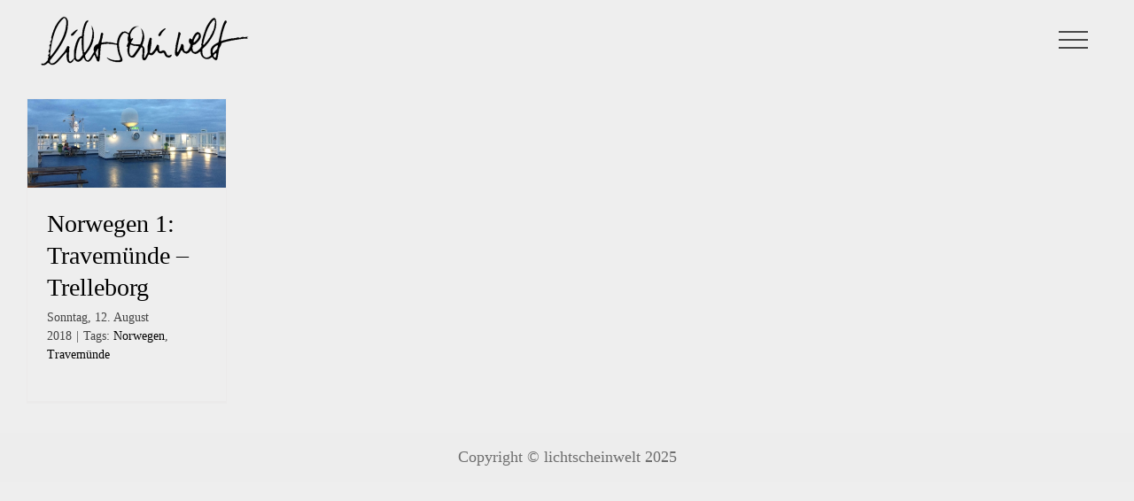

--- FILE ---
content_type: text/html; charset=UTF-8
request_url: http://www.lichtscheinwelt.com/tag/travemuende/
body_size: 9619
content:
<!DOCTYPE html>
<html class="avada-html-layout-wide avada-html-header-position-top avada-html-is-archive avada-header-color-not-opaque avada-mobile-header-color-not-opaque" lang="de">
<head>
	<meta http-equiv="X-UA-Compatible" content="IE=edge" />
	<meta http-equiv="Content-Type" content="text/html; charset=utf-8"/>
	<meta name="viewport" content="width=device-width, initial-scale=1" />
	<title>Travemünde &#8211; lichtscheinwelt</title>
<meta name='robots' content='max-image-preview:large' />
	<style>img:is([sizes="auto" i], [sizes^="auto," i]) { contain-intrinsic-size: 3000px 1500px }</style>
	<link rel='dns-prefetch' href='//www.lichtscheinwelt.com' />
<link rel="alternate" type="application/rss+xml" title="lichtscheinwelt &raquo; Feed" href="https://www.lichtscheinwelt.com/feed/" />
<link rel="alternate" type="application/rss+xml" title="lichtscheinwelt &raquo; Kommentar-Feed" href="https://www.lichtscheinwelt.com/comments/feed/" />
		
		
		
				<link rel="alternate" type="application/rss+xml" title="lichtscheinwelt &raquo; Travemünde Schlagwort-Feed" href="https://www.lichtscheinwelt.com/tag/travemuende/feed/" />
<script type="text/javascript">
/* <![CDATA[ */
window._wpemojiSettings = {"baseUrl":"https:\/\/s.w.org\/images\/core\/emoji\/15.0.3\/72x72\/","ext":".png","svgUrl":"https:\/\/s.w.org\/images\/core\/emoji\/15.0.3\/svg\/","svgExt":".svg","source":{"concatemoji":"http:\/\/www.lichtscheinwelt.com\/com\/wp\/wp-includes\/js\/wp-emoji-release.min.js?ver=6.7.4"}};
/*! This file is auto-generated */
!function(i,n){var o,s,e;function c(e){try{var t={supportTests:e,timestamp:(new Date).valueOf()};sessionStorage.setItem(o,JSON.stringify(t))}catch(e){}}function p(e,t,n){e.clearRect(0,0,e.canvas.width,e.canvas.height),e.fillText(t,0,0);var t=new Uint32Array(e.getImageData(0,0,e.canvas.width,e.canvas.height).data),r=(e.clearRect(0,0,e.canvas.width,e.canvas.height),e.fillText(n,0,0),new Uint32Array(e.getImageData(0,0,e.canvas.width,e.canvas.height).data));return t.every(function(e,t){return e===r[t]})}function u(e,t,n){switch(t){case"flag":return n(e,"\ud83c\udff3\ufe0f\u200d\u26a7\ufe0f","\ud83c\udff3\ufe0f\u200b\u26a7\ufe0f")?!1:!n(e,"\ud83c\uddfa\ud83c\uddf3","\ud83c\uddfa\u200b\ud83c\uddf3")&&!n(e,"\ud83c\udff4\udb40\udc67\udb40\udc62\udb40\udc65\udb40\udc6e\udb40\udc67\udb40\udc7f","\ud83c\udff4\u200b\udb40\udc67\u200b\udb40\udc62\u200b\udb40\udc65\u200b\udb40\udc6e\u200b\udb40\udc67\u200b\udb40\udc7f");case"emoji":return!n(e,"\ud83d\udc26\u200d\u2b1b","\ud83d\udc26\u200b\u2b1b")}return!1}function f(e,t,n){var r="undefined"!=typeof WorkerGlobalScope&&self instanceof WorkerGlobalScope?new OffscreenCanvas(300,150):i.createElement("canvas"),a=r.getContext("2d",{willReadFrequently:!0}),o=(a.textBaseline="top",a.font="600 32px Arial",{});return e.forEach(function(e){o[e]=t(a,e,n)}),o}function t(e){var t=i.createElement("script");t.src=e,t.defer=!0,i.head.appendChild(t)}"undefined"!=typeof Promise&&(o="wpEmojiSettingsSupports",s=["flag","emoji"],n.supports={everything:!0,everythingExceptFlag:!0},e=new Promise(function(e){i.addEventListener("DOMContentLoaded",e,{once:!0})}),new Promise(function(t){var n=function(){try{var e=JSON.parse(sessionStorage.getItem(o));if("object"==typeof e&&"number"==typeof e.timestamp&&(new Date).valueOf()<e.timestamp+604800&&"object"==typeof e.supportTests)return e.supportTests}catch(e){}return null}();if(!n){if("undefined"!=typeof Worker&&"undefined"!=typeof OffscreenCanvas&&"undefined"!=typeof URL&&URL.createObjectURL&&"undefined"!=typeof Blob)try{var e="postMessage("+f.toString()+"("+[JSON.stringify(s),u.toString(),p.toString()].join(",")+"));",r=new Blob([e],{type:"text/javascript"}),a=new Worker(URL.createObjectURL(r),{name:"wpTestEmojiSupports"});return void(a.onmessage=function(e){c(n=e.data),a.terminate(),t(n)})}catch(e){}c(n=f(s,u,p))}t(n)}).then(function(e){for(var t in e)n.supports[t]=e[t],n.supports.everything=n.supports.everything&&n.supports[t],"flag"!==t&&(n.supports.everythingExceptFlag=n.supports.everythingExceptFlag&&n.supports[t]);n.supports.everythingExceptFlag=n.supports.everythingExceptFlag&&!n.supports.flag,n.DOMReady=!1,n.readyCallback=function(){n.DOMReady=!0}}).then(function(){return e}).then(function(){var e;n.supports.everything||(n.readyCallback(),(e=n.source||{}).concatemoji?t(e.concatemoji):e.wpemoji&&e.twemoji&&(t(e.twemoji),t(e.wpemoji)))}))}((window,document),window._wpemojiSettings);
/* ]]> */
</script>
<style id='wp-emoji-styles-inline-css' type='text/css'>

	img.wp-smiley, img.emoji {
		display: inline !important;
		border: none !important;
		box-shadow: none !important;
		height: 1em !important;
		width: 1em !important;
		margin: 0 0.07em !important;
		vertical-align: -0.1em !important;
		background: none !important;
		padding: 0 !important;
	}
</style>
<link rel='stylesheet' id='fusion-dynamic-css-css' href='http://www.lichtscheinwelt.com/com/wp/wp-content/uploads/fusion-styles/f84a785fe5579a419888423b1edc2fa8.min.css?ver=3.11.11' type='text/css' media='all' />
<script type="text/javascript" src="http://www.lichtscheinwelt.com/com/wp/wp-includes/js/jquery/jquery.min.js?ver=3.7.1" id="jquery-core-js"></script>
<script type="text/javascript" src="http://www.lichtscheinwelt.com/com/wp/wp-includes/js/jquery/jquery-migrate.min.js?ver=3.4.1" id="jquery-migrate-js"></script>
<link rel="https://api.w.org/" href="https://www.lichtscheinwelt.com/wp-json/" /><link rel="alternate" title="JSON" type="application/json" href="https://www.lichtscheinwelt.com/wp-json/wp/v2/tags/554" /><link rel="EditURI" type="application/rsd+xml" title="RSD" href="https://www.lichtscheinwelt.com/com/wp/xmlrpc.php?rsd" />
<meta name="generator" content="WordPress 6.7.4" />
<!-- Analytics by WP Statistics - https://wp-statistics.com -->
<style type="text/css" id="css-fb-visibility">@media screen and (max-width: 640px){.fusion-no-small-visibility{display:none !important;}body .sm-text-align-center{text-align:center !important;}body .sm-text-align-left{text-align:left !important;}body .sm-text-align-right{text-align:right !important;}body .sm-flex-align-center{justify-content:center !important;}body .sm-flex-align-flex-start{justify-content:flex-start !important;}body .sm-flex-align-flex-end{justify-content:flex-end !important;}body .sm-mx-auto{margin-left:auto !important;margin-right:auto !important;}body .sm-ml-auto{margin-left:auto !important;}body .sm-mr-auto{margin-right:auto !important;}body .fusion-absolute-position-small{position:absolute;top:auto;width:100%;}.awb-sticky.awb-sticky-small{ position: sticky; top: var(--awb-sticky-offset,0); }}@media screen and (min-width: 641px) and (max-width: 1024px){.fusion-no-medium-visibility{display:none !important;}body .md-text-align-center{text-align:center !important;}body .md-text-align-left{text-align:left !important;}body .md-text-align-right{text-align:right !important;}body .md-flex-align-center{justify-content:center !important;}body .md-flex-align-flex-start{justify-content:flex-start !important;}body .md-flex-align-flex-end{justify-content:flex-end !important;}body .md-mx-auto{margin-left:auto !important;margin-right:auto !important;}body .md-ml-auto{margin-left:auto !important;}body .md-mr-auto{margin-right:auto !important;}body .fusion-absolute-position-medium{position:absolute;top:auto;width:100%;}.awb-sticky.awb-sticky-medium{ position: sticky; top: var(--awb-sticky-offset,0); }}@media screen and (min-width: 1025px){.fusion-no-large-visibility{display:none !important;}body .lg-text-align-center{text-align:center !important;}body .lg-text-align-left{text-align:left !important;}body .lg-text-align-right{text-align:right !important;}body .lg-flex-align-center{justify-content:center !important;}body .lg-flex-align-flex-start{justify-content:flex-start !important;}body .lg-flex-align-flex-end{justify-content:flex-end !important;}body .lg-mx-auto{margin-left:auto !important;margin-right:auto !important;}body .lg-ml-auto{margin-left:auto !important;}body .lg-mr-auto{margin-right:auto !important;}body .fusion-absolute-position-large{position:absolute;top:auto;width:100%;}.awb-sticky.awb-sticky-large{ position: sticky; top: var(--awb-sticky-offset,0); }}</style><style type="text/css">.recentcomments a{display:inline !important;padding:0 !important;margin:0 !important;}</style><link rel="icon" href="https://www.lichtscheinwelt.com/com/wp/wp-content/uploads/cropped-lsw-b-32x32.jpg" sizes="32x32" />
<link rel="icon" href="https://www.lichtscheinwelt.com/com/wp/wp-content/uploads/cropped-lsw-b-192x192.jpg" sizes="192x192" />
<link rel="apple-touch-icon" href="https://www.lichtscheinwelt.com/com/wp/wp-content/uploads/cropped-lsw-b-180x180.jpg" />
<meta name="msapplication-TileImage" content="https://www.lichtscheinwelt.com/com/wp/wp-content/uploads/cropped-lsw-b-270x270.jpg" />
		<script type="text/javascript">
			var doc = document.documentElement;
			doc.setAttribute( 'data-useragent', navigator.userAgent );
		</script>
		
	</head>

<body class="archive tag tag-travemuende tag-554 fusion-image-hovers fusion-pagination-sizing fusion-button_type-flat fusion-button_span-no fusion-button_gradient-linear avada-image-rollover-circle-no avada-image-rollover-no fusion-body ltr no-tablet-sticky-header no-mobile-sticky-header no-mobile-slidingbar avada-has-rev-slider-styles fusion-disable-outline fusion-sub-menu-fade mobile-logo-pos-left layout-wide-mode avada-has-boxed-modal-shadow-none layout-scroll-offset-full avada-has-zero-margin-offset-top fusion-top-header menu-text-align-center mobile-menu-design-classic fusion-show-pagination-text fusion-header-layout-v6 avada-responsive avada-footer-fx-parallax-effect avada-menu-highlight-style-background fusion-search-form-classic fusion-main-menu-search-dropdown fusion-avatar-square avada-dropdown-styles avada-blog-layout-grid avada-blog-archive-layout-grid avada-header-shadow-no avada-menu-icon-position-left avada-has-header-100-width avada-has-pagetitle-bg-parallax avada-has-100-footer avada-has-breadcrumb-mobile-hidden avada-has-titlebar-hide avada-has-footer-widget-bg-image avada-header-border-color-full-transparent avada-social-full-transparent avada-has-pagination-padding avada-flyout-menu-direction-right avada-ec-views-v1 awb-link-decoration" data-awb-post-id="14861">
		<a class="skip-link screen-reader-text" href="#content">Zum Inhalt springen</a>

	<div id="boxed-wrapper">
		
		<div id="wrapper" class="fusion-wrapper">
			<div id="home" style="position:relative;top:-1px;"></div>
							
					
			<header class="fusion-header-wrapper">
				<div class="fusion-header-v6 fusion-logo-alignment fusion-logo-left fusion-sticky-menu-1 fusion-sticky-logo-1 fusion-mobile-logo-  fusion-header-has-flyout-menu">
					<div class="fusion-header-sticky-height"></div>
<div class="fusion-header">
	<div class="fusion-row">
		<div class="fusion-header-v6-content fusion-header-has-flyout-menu-content">
				<div class="fusion-logo" data-margin-top="11px" data-margin-bottom="11px" data-margin-left="0px" data-margin-right="0px">
			<a class="fusion-logo-link"  href="https://www.lichtscheinwelt.com/" >

						<!-- standard logo -->
			<img src="http://www.lichtscheinwelt.com/com/wp/wp-content/uploads/logo-schwarz-transparent-500.png" srcset="http://www.lichtscheinwelt.com/com/wp/wp-content/uploads/logo-schwarz-transparent-500.png 1x, http://www.lichtscheinwelt.com/com/wp/wp-content/uploads/logo-schwarz-transparent-500.png 2x" width="500" height="136" style="max-height:136px;height:auto;" alt="lichtscheinwelt Logo" data-retina_logo_url="http://www.lichtscheinwelt.com/com/wp/wp-content/uploads/logo-schwarz-transparent-500.png" class="fusion-standard-logo" />

			
											<!-- sticky header logo -->
				<img src="http://www.lichtscheinwelt.com/com/wp/wp-content/uploads/logo-schwarz-transparent-500.png" srcset="http://www.lichtscheinwelt.com/com/wp/wp-content/uploads/logo-schwarz-transparent-500.png 1x, http://www.lichtscheinwelt.com/com/wp/wp-content/uploads/logo-schwarz-transparent-500.png 2x" width="500" height="136" style="max-height:136px;height:auto;" alt="lichtscheinwelt Logo" data-retina_logo_url="http://www.lichtscheinwelt.com/com/wp/wp-content/uploads/logo-schwarz-transparent-500.png" class="fusion-sticky-logo" />
					</a>
		</div>
			<div class="fusion-flyout-menu-icons">
				
				
				
				<a class="fusion-flyout-menu-toggle" aria-hidden="true" aria-label="Toggle Menu" href="#">
					<div class="fusion-toggle-icon-line"></div>
					<div class="fusion-toggle-icon-line"></div>
					<div class="fusion-toggle-icon-line"></div>
				</a>
			</div>
		</div>

		<div class="fusion-main-menu fusion-flyout-menu" role="navigation" aria-label="Main Menu">
			<ul id="menu-lsw" class="fusion-menu"><li  id="menu-item-16008"  class="menu-item menu-item-type-post_type menu-item-object-page menu-item-home menu-item-16008"  data-item-id="16008"><a  href="https://www.lichtscheinwelt.com/" class="fusion-background-highlight"><span class="menu-text">Home</span></a></li><li  id="menu-item-15979"  class="menu-item menu-item-type-post_type menu-item-object-page menu-item-15979"  data-item-id="15979"><a  href="https://www.lichtscheinwelt.com/chronologie/" class="fusion-background-highlight"><span class="menu-text">Chronologie</span></a></li><li  id="menu-item-15992"  class="menu-item menu-item-type-custom menu-item-object-custom menu-item-15992"  data-item-id="15992"><a  href="http://www.lichtscheinwelt.com/portfolio-items/bahnhoefe/" class="fusion-background-highlight"><span class="menu-text">Bahnhöfe</span></a></li><li  id="menu-item-15998"  class="menu-item menu-item-type-custom menu-item-object-custom menu-item-15998"  data-item-id="15998"><a  href="http://www.lichtscheinwelt.com/portfolio-items/boegen/" class="fusion-background-highlight"><span class="menu-text">Bögen</span></a></li><li  id="menu-item-15989"  class="menu-item menu-item-type-custom menu-item-object-custom menu-item-15989"  data-item-id="15989"><a  href="http://www.lichtscheinwelt.com/portfolio-items/deutschland/" class="fusion-background-highlight"><span class="menu-text">Deutschland</span></a></li><li  id="menu-item-15987"  class="menu-item menu-item-type-custom menu-item-object-custom menu-item-15987"  data-item-id="15987"><a  href="http://www.lichtscheinwelt.com/portfolio-items/europa/" class="fusion-background-highlight"><span class="menu-text">Europa</span></a></li><li  id="menu-item-16001"  class="menu-item menu-item-type-custom menu-item-object-custom menu-item-16001"  data-item-id="16001"><a  href="http://www.lichtscheinwelt.com/portfolio-items/experimente/" class="fusion-background-highlight"><span class="menu-text">Experimente</span></a></li><li  id="menu-item-15997"  class="menu-item menu-item-type-custom menu-item-object-custom menu-item-15997"  data-item-id="15997"><a  href="http://www.lichtscheinwelt.com/portfolio-items/farbwelten/" class="fusion-background-highlight"><span class="menu-text">Farbwelten</span></a></li><li  id="menu-item-15995"  class="menu-item menu-item-type-custom menu-item-object-custom menu-item-15995"  data-item-id="15995"><a  href="http://www.lichtscheinwelt.com/portfolio-items/friedhoefe/" class="fusion-background-highlight"><span class="menu-text">Friedhöfe</span></a></li><li  id="menu-item-15996"  class="menu-item menu-item-type-custom menu-item-object-custom menu-item-15996"  data-item-id="15996"><a  href="http://www.lichtscheinwelt.com/portfolio-items/grauzone/" class="fusion-background-highlight"><span class="menu-text">Grauzone</span></a></li><li  id="menu-item-15990"  class="menu-item menu-item-type-custom menu-item-object-custom menu-item-15990"  data-item-id="15990"><a  href="http://www.lichtscheinwelt.com/portfolio-items/hamburg/" class="fusion-background-highlight"><span class="menu-text">Hamburg</span></a></li><li  id="menu-item-35742"  class="menu-item menu-item-type-custom menu-item-object-custom menu-item-35742"  data-item-id="35742"><a  href="https://www.lichtscheinwelt.com/portfolio-items/kirchen-muenster-kathedralen/" class="fusion-background-highlight"><span class="menu-text">Kirchen</span></a></li><li  id="menu-item-15994"  class="menu-item menu-item-type-custom menu-item-object-custom menu-item-15994"  data-item-id="15994"><a  href="http://www.lichtscheinwelt.com/portfolio-items/markthallen/" class="fusion-background-highlight"><span class="menu-text">Markthallen</span></a></li><li  id="menu-item-15988"  class="menu-item menu-item-type-custom menu-item-object-custom menu-item-15988"  data-item-id="15988"><a  href="http://www.lichtscheinwelt.com/portfolio-items/norwegen/" class="fusion-background-highlight"><span class="menu-text">Norwegen</span></a></li><li  id="menu-item-15993"  class="menu-item menu-item-type-custom menu-item-object-custom menu-item-15993"  data-item-id="15993"><a  href="http://www.lichtscheinwelt.com/portfolio-items/passagen-galerien/" class="fusion-background-highlight"><span class="menu-text">Passagen &#038; Galerien</span></a></li><li  id="menu-item-16000"  class="menu-item menu-item-type-custom menu-item-object-custom menu-item-16000"  data-item-id="16000"><a  href="http://www.lichtscheinwelt.com/portfolio-items/randnotizen/" class="fusion-background-highlight"><span class="menu-text">Randnotizen</span></a></li><li  id="menu-item-15999"  class="menu-item menu-item-type-custom menu-item-object-custom menu-item-15999"  data-item-id="15999"><a  href="http://www.lichtscheinwelt.com/portfolio-items/silhouetten/" class="fusion-background-highlight"><span class="menu-text">Silhouetten</span></a></li><li  id="menu-item-16955"  class="menu-item menu-item-type-custom menu-item-object-custom menu-item-16955"  data-item-id="16955"><a  href="http://www.lichtscheinwelt.com/portfolio-items/video-posts/" class="fusion-background-highlight"><span class="menu-text">Video-Posts</span></a></li><li  id="menu-item-15980"  class="menu-item menu-item-type-post_type menu-item-object-page menu-item-15980 fusion-flyout-menu-item-last"  data-item-id="15980"><a  href="https://www.lichtscheinwelt.com/datenschutz/" class="fusion-background-highlight"><span class="menu-text">Datenschutz</span></a></li></ul><ul id="menu-main-menu-1" class="fusion-menu"><li   class="menu-item menu-item-type-post_type menu-item-object-page menu-item-home menu-item-16008"  data-item-id="16008"><a  href="https://www.lichtscheinwelt.com/" class="fusion-background-highlight"><span class="menu-text">Home</span></a></li><li   class="menu-item menu-item-type-post_type menu-item-object-page menu-item-15979"  data-item-id="15979"><a  href="https://www.lichtscheinwelt.com/chronologie/" class="fusion-background-highlight"><span class="menu-text">Chronologie</span></a></li><li   class="menu-item menu-item-type-custom menu-item-object-custom menu-item-15992"  data-item-id="15992"><a  href="http://www.lichtscheinwelt.com/portfolio-items/bahnhoefe/" class="fusion-background-highlight"><span class="menu-text">Bahnhöfe</span></a></li><li   class="menu-item menu-item-type-custom menu-item-object-custom menu-item-15998"  data-item-id="15998"><a  href="http://www.lichtscheinwelt.com/portfolio-items/boegen/" class="fusion-background-highlight"><span class="menu-text">Bögen</span></a></li><li   class="menu-item menu-item-type-custom menu-item-object-custom menu-item-15989"  data-item-id="15989"><a  href="http://www.lichtscheinwelt.com/portfolio-items/deutschland/" class="fusion-background-highlight"><span class="menu-text">Deutschland</span></a></li><li   class="menu-item menu-item-type-custom menu-item-object-custom menu-item-15987"  data-item-id="15987"><a  href="http://www.lichtscheinwelt.com/portfolio-items/europa/" class="fusion-background-highlight"><span class="menu-text">Europa</span></a></li><li   class="menu-item menu-item-type-custom menu-item-object-custom menu-item-16001"  data-item-id="16001"><a  href="http://www.lichtscheinwelt.com/portfolio-items/experimente/" class="fusion-background-highlight"><span class="menu-text">Experimente</span></a></li><li   class="menu-item menu-item-type-custom menu-item-object-custom menu-item-15997"  data-item-id="15997"><a  href="http://www.lichtscheinwelt.com/portfolio-items/farbwelten/" class="fusion-background-highlight"><span class="menu-text">Farbwelten</span></a></li><li   class="menu-item menu-item-type-custom menu-item-object-custom menu-item-15995"  data-item-id="15995"><a  href="http://www.lichtscheinwelt.com/portfolio-items/friedhoefe/" class="fusion-background-highlight"><span class="menu-text">Friedhöfe</span></a></li><li   class="menu-item menu-item-type-custom menu-item-object-custom menu-item-15996"  data-item-id="15996"><a  href="http://www.lichtscheinwelt.com/portfolio-items/grauzone/" class="fusion-background-highlight"><span class="menu-text">Grauzone</span></a></li><li   class="menu-item menu-item-type-custom menu-item-object-custom menu-item-15990"  data-item-id="15990"><a  href="http://www.lichtscheinwelt.com/portfolio-items/hamburg/" class="fusion-background-highlight"><span class="menu-text">Hamburg</span></a></li><li   class="menu-item menu-item-type-custom menu-item-object-custom menu-item-35742"  data-item-id="35742"><a  href="https://www.lichtscheinwelt.com/portfolio-items/kirchen-muenster-kathedralen/" class="fusion-background-highlight"><span class="menu-text">Kirchen</span></a></li><li   class="menu-item menu-item-type-custom menu-item-object-custom menu-item-15994"  data-item-id="15994"><a  href="http://www.lichtscheinwelt.com/portfolio-items/markthallen/" class="fusion-background-highlight"><span class="menu-text">Markthallen</span></a></li><li   class="menu-item menu-item-type-custom menu-item-object-custom menu-item-15988"  data-item-id="15988"><a  href="http://www.lichtscheinwelt.com/portfolio-items/norwegen/" class="fusion-background-highlight"><span class="menu-text">Norwegen</span></a></li><li   class="menu-item menu-item-type-custom menu-item-object-custom menu-item-15993"  data-item-id="15993"><a  href="http://www.lichtscheinwelt.com/portfolio-items/passagen-galerien/" class="fusion-background-highlight"><span class="menu-text">Passagen &#038; Galerien</span></a></li><li   class="menu-item menu-item-type-custom menu-item-object-custom menu-item-16000"  data-item-id="16000"><a  href="http://www.lichtscheinwelt.com/portfolio-items/randnotizen/" class="fusion-background-highlight"><span class="menu-text">Randnotizen</span></a></li><li   class="menu-item menu-item-type-custom menu-item-object-custom menu-item-15999"  data-item-id="15999"><a  href="http://www.lichtscheinwelt.com/portfolio-items/silhouetten/" class="fusion-background-highlight"><span class="menu-text">Silhouetten</span></a></li><li   class="menu-item menu-item-type-custom menu-item-object-custom menu-item-16955"  data-item-id="16955"><a  href="http://www.lichtscheinwelt.com/portfolio-items/video-posts/" class="fusion-background-highlight"><span class="menu-text">Video-Posts</span></a></li><li   class="menu-item menu-item-type-post_type menu-item-object-page menu-item-15980 fusion-flyout-menu-item-last"  data-item-id="15980"><a  href="https://www.lichtscheinwelt.com/datenschutz/" class="fusion-background-highlight"><span class="menu-text">Datenschutz</span></a></li></ul>		</div>

		
		<div class="fusion-flyout-menu-bg"></div>
	</div>
</div>
				</div>
				<div class="fusion-clearfix"></div>
			</header>
								
							<div id="sliders-container" class="fusion-slider-visibility">
					</div>
				
					
							
			
						<main id="main" class="clearfix  full-bg">
				<div class="fusion-row" style="">
<section id="content" class=" full-width" style="width: 100%;">
	
	<div id="posts-container" class="fusion-blog-archive fusion-blog-layout-grid-wrapper fusion-clearfix">
	<div class="fusion-posts-container fusion-blog-layout-grid fusion-blog-layout-grid-5 isotope fusion-blog-pagination " data-pages="1">
		
		
													<article id="post-14861" class="fusion-post-grid  post fusion-clearfix post-14861 type-post status-publish format-standard has-post-thumbnail hentry category-norwegen tag-norwegen tag-travemuende">
														<div class="fusion-post-wrapper">
				
				
				
									
		<div class="fusion-flexslider flexslider fusion-flexslider-loading fusion-post-slideshow">
		<ul class="slides">
																		<li><div  class="fusion-image-wrapper" aria-haspopup="true">
							<a href="https://www.lichtscheinwelt.com/norwegen-1-travemuende-trelleborg/14861/" aria-label="Norwegen 1: Travemünde &#8211; Trelleborg">
							<img width="2000" height="889" src="https://www.lichtscheinwelt.com/com/wp/wp-content/uploads/schiffblog.jpg" class="attachment-full size-full wp-post-image" alt="" decoding="async" fetchpriority="high" srcset="https://www.lichtscheinwelt.com/com/wp/wp-content/uploads/schiffblog-200x89.jpg 200w, https://www.lichtscheinwelt.com/com/wp/wp-content/uploads/schiffblog-400x178.jpg 400w, https://www.lichtscheinwelt.com/com/wp/wp-content/uploads/schiffblog-600x267.jpg 600w, https://www.lichtscheinwelt.com/com/wp/wp-content/uploads/schiffblog-800x356.jpg 800w, https://www.lichtscheinwelt.com/com/wp/wp-content/uploads/schiffblog-1200x533.jpg 1200w, https://www.lichtscheinwelt.com/com/wp/wp-content/uploads/schiffblog.jpg 2000w" sizes="(min-width: 2200px) 100vw, (min-width: 928px) 382px, (min-width: 856px) 478px, (min-width: 784px) 637px, (min-width: 712px) 784px, (min-width: 640px) 712px, " />			</a>
							</div>
</li>
																																																																														</ul>
	</div>
				
														<div class="fusion-post-content-wrapper">
				
				
				<div class="fusion-post-content post-content">
					<h2 class="entry-title fusion-post-title"><a href="https://www.lichtscheinwelt.com/norwegen-1-travemuende-trelleborg/14861/">Norwegen 1: Travemünde &#8211; Trelleborg</a></h2>
																<p class="fusion-single-line-meta"><span class="vcard rich-snippet-hidden"><span class="fn"><a href="https://www.lichtscheinwelt.com/author/ste/" title="Beiträge von lichtscheinwelt" rel="author">lichtscheinwelt</a></span></span><span class="updated rich-snippet-hidden">2020-06-14T06:35:16+02:00</span><span>Sonntag, 12. August 2018</span><span class="fusion-inline-sep">|</span><span class="meta-tags">Tags: <a href="https://www.lichtscheinwelt.com/tag/norwegen/" rel="tag">Norwegen</a>, <a href="https://www.lichtscheinwelt.com/tag/travemuende/" rel="tag">Travemünde</a></span><span class="fusion-inline-sep">|</span></p>
												
					
					<div class="fusion-post-content-container">
											</div>
				</div>

				
																																		
									</div>
				
									</div>
							</article>

			
		
		
	</div>

			</div>
</section>
						
					</div>  <!-- fusion-row -->
				</main>  <!-- #main -->
				
				
								
					
		<div class="fusion-footer fusion-footer-parallax">
				
	
	<footer id="footer" class="fusion-footer-copyright-area fusion-footer-copyright-center">
		<div class="fusion-row">
			<div class="fusion-copyright-content">

				<div class="fusion-copyright-notice">
		<div>
		Copyright © lichtscheinwelt 2025	</div>
</div>

			</div> <!-- fusion-fusion-copyright-content -->
		</div> <!-- fusion-row -->
	</footer> <!-- #footer -->
		</div> <!-- fusion-footer -->

		
																</div> <!-- wrapper -->
		</div> <!-- #boxed-wrapper -->
				<a class="fusion-one-page-text-link fusion-page-load-link" tabindex="-1" href="#" aria-hidden="true">Page load link</a>

		<div class="avada-footer-scripts">
			<script type="text/javascript">var fusionNavIsCollapsed=function(e){var t,n;window.innerWidth<=e.getAttribute("data-breakpoint")?(e.classList.add("collapse-enabled"),e.classList.remove("awb-menu_desktop"),e.classList.contains("expanded")||(e.setAttribute("aria-expanded","false"),window.dispatchEvent(new Event("fusion-mobile-menu-collapsed",{bubbles:!0,cancelable:!0}))),(n=e.querySelectorAll(".menu-item-has-children.expanded")).length&&n.forEach(function(e){e.querySelector(".awb-menu__open-nav-submenu_mobile").setAttribute("aria-expanded","false")})):(null!==e.querySelector(".menu-item-has-children.expanded .awb-menu__open-nav-submenu_click")&&e.querySelector(".menu-item-has-children.expanded .awb-menu__open-nav-submenu_click").click(),e.classList.remove("collapse-enabled"),e.classList.add("awb-menu_desktop"),e.setAttribute("aria-expanded","true"),null!==e.querySelector(".awb-menu__main-ul")&&e.querySelector(".awb-menu__main-ul").removeAttribute("style")),e.classList.add("no-wrapper-transition"),clearTimeout(t),t=setTimeout(()=>{e.classList.remove("no-wrapper-transition")},400),e.classList.remove("loading")},fusionRunNavIsCollapsed=function(){var e,t=document.querySelectorAll(".awb-menu");for(e=0;e<t.length;e++)fusionNavIsCollapsed(t[e])};function avadaGetScrollBarWidth(){var e,t,n,l=document.createElement("p");return l.style.width="100%",l.style.height="200px",(e=document.createElement("div")).style.position="absolute",e.style.top="0px",e.style.left="0px",e.style.visibility="hidden",e.style.width="200px",e.style.height="150px",e.style.overflow="hidden",e.appendChild(l),document.body.appendChild(e),t=l.offsetWidth,e.style.overflow="scroll",t==(n=l.offsetWidth)&&(n=e.clientWidth),document.body.removeChild(e),jQuery("html").hasClass("awb-scroll")&&10<t-n?10:t-n}fusionRunNavIsCollapsed(),window.addEventListener("fusion-resize-horizontal",fusionRunNavIsCollapsed);</script><script type="text/javascript" src="http://www.lichtscheinwelt.com/com/wp/wp-content/themes/Avada/includes/lib/assets/min/js/library/cssua.js?ver=2.1.28" id="cssua-js"></script>
<script type="text/javascript" id="fusion-animations-js-extra">
/* <![CDATA[ */
var fusionAnimationsVars = {"status_css_animations":"desktop"};
/* ]]> */
</script>
<script type="text/javascript" src="http://www.lichtscheinwelt.com/com/wp/wp-content/plugins/fusion-builder/assets/js/min/general/fusion-animations.js?ver=3.11.11" id="fusion-animations-js"></script>
<script type="text/javascript" src="http://www.lichtscheinwelt.com/com/wp/wp-content/themes/Avada/includes/lib/assets/min/js/general/awb-tabs-widget.js?ver=3.11.11" id="awb-tabs-widget-js"></script>
<script type="text/javascript" src="http://www.lichtscheinwelt.com/com/wp/wp-content/themes/Avada/includes/lib/assets/min/js/general/awb-vertical-menu-widget.js?ver=3.11.11" id="awb-vertical-menu-widget-js"></script>
<script type="text/javascript" src="http://www.lichtscheinwelt.com/com/wp/wp-content/themes/Avada/includes/lib/assets/min/js/library/modernizr.js?ver=3.3.1" id="modernizr-js"></script>
<script type="text/javascript" id="fusion-js-extra">
/* <![CDATA[ */
var fusionJSVars = {"visibility_small":"640","visibility_medium":"1024"};
/* ]]> */
</script>
<script type="text/javascript" src="http://www.lichtscheinwelt.com/com/wp/wp-content/themes/Avada/includes/lib/assets/min/js/general/fusion.js?ver=3.11.11" id="fusion-js"></script>
<script type="text/javascript" src="http://www.lichtscheinwelt.com/com/wp/wp-content/themes/Avada/includes/lib/assets/min/js/library/isotope.js?ver=3.0.4" id="isotope-js"></script>
<script type="text/javascript" src="http://www.lichtscheinwelt.com/com/wp/wp-content/themes/Avada/includes/lib/assets/min/js/library/packery.js?ver=2.0.0" id="packery-js"></script>
<script type="text/javascript" src="http://www.lichtscheinwelt.com/com/wp/wp-content/themes/Avada/includes/lib/assets/min/js/library/jquery.easing.js?ver=1.3" id="jquery-easing-js"></script>
<script type="text/javascript" src="http://www.lichtscheinwelt.com/com/wp/wp-content/themes/Avada/includes/lib/assets/min/js/library/jquery.fitvids.js?ver=1.1" id="jquery-fitvids-js"></script>
<script type="text/javascript" src="http://www.lichtscheinwelt.com/com/wp/wp-content/themes/Avada/includes/lib/assets/min/js/library/jquery.flexslider.js?ver=2.7.2" id="jquery-flexslider-js"></script>
<script type="text/javascript" id="jquery-lightbox-js-extra">
/* <![CDATA[ */
var fusionLightboxVideoVars = {"lightbox_video_width":"1280","lightbox_video_height":"720"};
/* ]]> */
</script>
<script type="text/javascript" src="http://www.lichtscheinwelt.com/com/wp/wp-content/themes/Avada/includes/lib/assets/min/js/library/jquery.ilightbox.js?ver=2.2.3" id="jquery-lightbox-js"></script>
<script type="text/javascript" src="http://www.lichtscheinwelt.com/com/wp/wp-content/themes/Avada/includes/lib/assets/min/js/library/jquery.infinitescroll.js?ver=2.1" id="jquery-infinite-scroll-js"></script>
<script type="text/javascript" src="http://www.lichtscheinwelt.com/com/wp/wp-content/themes/Avada/includes/lib/assets/min/js/library/jquery.mousewheel.js?ver=3.0.6" id="jquery-mousewheel-js"></script>
<script type="text/javascript" src="http://www.lichtscheinwelt.com/com/wp/wp-content/themes/Avada/includes/lib/assets/min/js/library/imagesLoaded.js?ver=3.1.8" id="images-loaded-js"></script>
<script type="text/javascript" id="fusion-video-general-js-extra">
/* <![CDATA[ */
var fusionVideoGeneralVars = {"status_vimeo":"1","status_yt":"1"};
/* ]]> */
</script>
<script type="text/javascript" src="http://www.lichtscheinwelt.com/com/wp/wp-content/themes/Avada/includes/lib/assets/min/js/library/fusion-video-general.js?ver=1" id="fusion-video-general-js"></script>
<script type="text/javascript" id="fusion-video-bg-js-extra">
/* <![CDATA[ */
var fusionVideoBgVars = {"status_vimeo":"1","status_yt":"1"};
/* ]]> */
</script>
<script type="text/javascript" src="http://www.lichtscheinwelt.com/com/wp/wp-content/themes/Avada/includes/lib/assets/min/js/library/fusion-video-bg.js?ver=1" id="fusion-video-bg-js"></script>
<script type="text/javascript" id="fusion-lightbox-js-extra">
/* <![CDATA[ */
var fusionLightboxVars = {"status_lightbox":"1","lightbox_gallery":"","lightbox_skin":"metro-black","lightbox_title":"1","lightbox_arrows":"1","lightbox_slideshow_speed":"5000","lightbox_autoplay":"","lightbox_opacity":"0.80","lightbox_desc":"1","lightbox_social":"","lightbox_social_links":[],"lightbox_deeplinking":"","lightbox_path":"vertical","lightbox_post_images":"1","lightbox_animation_speed":"normal","l10n":{"close":"Zum Schlie\u00dfen Esc dr\u00fccken","enterFullscreen":"Enter Fullscreen (Shift+Enter)","exitFullscreen":"Exit Fullscreen (Shift+Enter)","slideShow":"Slideshow","next":"Vor","previous":"Zur\u00fcck"}};
/* ]]> */
</script>
<script type="text/javascript" src="http://www.lichtscheinwelt.com/com/wp/wp-content/themes/Avada/includes/lib/assets/min/js/general/fusion-lightbox.js?ver=1" id="fusion-lightbox-js"></script>
<script type="text/javascript" id="fusion-flexslider-js-extra">
/* <![CDATA[ */
var fusionFlexSliderVars = {"status_vimeo":"1","slideshow_autoplay":"1","slideshow_speed":"7000","pagination_video_slide":"","status_yt":"1","flex_smoothHeight":"false"};
/* ]]> */
</script>
<script type="text/javascript" src="http://www.lichtscheinwelt.com/com/wp/wp-content/themes/Avada/includes/lib/assets/min/js/general/fusion-flexslider.js?ver=1" id="fusion-flexslider-js"></script>
<script type="text/javascript" src="http://www.lichtscheinwelt.com/com/wp/wp-content/themes/Avada/includes/lib/assets/min/js/library/fusion-youtube.js?ver=2.2.1" id="fusion-youtube-js"></script>
<script type="text/javascript" src="http://www.lichtscheinwelt.com/com/wp/wp-content/themes/Avada/includes/lib/assets/min/js/library/vimeoPlayer.js?ver=2.2.1" id="vimeo-player-js"></script>
<script type="text/javascript" src="http://www.lichtscheinwelt.com/com/wp/wp-content/themes/Avada/includes/lib/assets/min/js/general/fusion-general-global.js?ver=3.11.11" id="fusion-general-global-js"></script>
<script type="text/javascript" src="http://www.lichtscheinwelt.com/com/wp/wp-content/themes/Avada/assets/min/js/general/avada-general-footer.js?ver=7.11.11" id="avada-general-footer-js"></script>
<script type="text/javascript" src="http://www.lichtscheinwelt.com/com/wp/wp-content/themes/Avada/assets/min/js/general/avada-quantity.js?ver=7.11.11" id="avada-quantity-js"></script>
<script type="text/javascript" src="http://www.lichtscheinwelt.com/com/wp/wp-content/themes/Avada/assets/min/js/general/avada-crossfade-images.js?ver=7.11.11" id="avada-crossfade-images-js"></script>
<script type="text/javascript" src="http://www.lichtscheinwelt.com/com/wp/wp-content/themes/Avada/assets/min/js/general/avada-select.js?ver=7.11.11" id="avada-select-js"></script>
<script type="text/javascript" id="fusion-blog-js-extra">
/* <![CDATA[ */
var fusionBlogVars = {"infinite_blog_text":"<em>Lade weitere Beitr\u00e4ge...<\/em>","infinite_finished_msg":"<em>Alle Elemente angezeigt.<\/em>","slideshow_autoplay":"1","lightbox_behavior":"all","blog_pagination_type":"pagination"};
/* ]]> */
</script>
<script type="text/javascript" src="http://www.lichtscheinwelt.com/com/wp/wp-content/themes/Avada/includes/lib/assets/min/js/general/fusion-blog.js?ver=6.7.4" id="fusion-blog-js"></script>
<script type="text/javascript" src="http://www.lichtscheinwelt.com/com/wp/wp-content/themes/Avada/includes/lib/assets/min/js/general/fusion-alert.js?ver=6.7.4" id="fusion-alert-js"></script>
<script type="text/javascript" src="http://www.lichtscheinwelt.com/com/wp/wp-content/plugins/fusion-builder/assets/js/min/general/awb-off-canvas.js?ver=3.11.11" id="awb-off-canvas-js"></script>
<script type="text/javascript" src="http://www.lichtscheinwelt.com/com/wp/wp-content/themes/Avada/assets/min/js/library/jquery.elasticslider.js?ver=7.11.11" id="jquery-elastic-slider-js"></script>
<script type="text/javascript" id="avada-elastic-slider-js-extra">
/* <![CDATA[ */
var avadaElasticSliderVars = {"tfes_autoplay":"1","tfes_animation":"sides","tfes_interval":"3000","tfes_speed":"800","tfes_width":"150"};
/* ]]> */
</script>
<script type="text/javascript" src="http://www.lichtscheinwelt.com/com/wp/wp-content/themes/Avada/assets/min/js/general/avada-elastic-slider.js?ver=7.11.11" id="avada-elastic-slider-js"></script>
<script type="text/javascript" id="avada-parallax-footer-js-extra">
/* <![CDATA[ */
var avadaParallaxFooterVars = {"side_header_break_point":"800","header_position":"top"};
/* ]]> */
</script>
<script type="text/javascript" src="http://www.lichtscheinwelt.com/com/wp/wp-content/themes/Avada/assets/min/js/general/avada-parallax-footer.js?ver=7.11.11" id="avada-parallax-footer-js"></script>
<script type="text/javascript" id="avada-drop-down-js-extra">
/* <![CDATA[ */
var avadaSelectVars = {"avada_drop_down":"1"};
/* ]]> */
</script>
<script type="text/javascript" src="http://www.lichtscheinwelt.com/com/wp/wp-content/themes/Avada/assets/min/js/general/avada-drop-down.js?ver=7.11.11" id="avada-drop-down-js"></script>
<script type="text/javascript" id="avada-to-top-js-extra">
/* <![CDATA[ */
var avadaToTopVars = {"status_totop":"desktop_and_mobile","totop_position":"right","totop_scroll_down_only":"0"};
/* ]]> */
</script>
<script type="text/javascript" src="http://www.lichtscheinwelt.com/com/wp/wp-content/themes/Avada/assets/min/js/general/avada-to-top.js?ver=7.11.11" id="avada-to-top-js"></script>
<script type="text/javascript" id="avada-header-js-extra">
/* <![CDATA[ */
var avadaHeaderVars = {"header_position":"top","header_sticky":"","header_sticky_type2_layout":"menu_only","header_sticky_shadow":"1","side_header_break_point":"800","header_sticky_mobile":"","header_sticky_tablet":"","mobile_menu_design":"classic","sticky_header_shrinkage":"","nav_height":"40","nav_highlight_border":"0","nav_highlight_style":"background","logo_margin_top":"11px","logo_margin_bottom":"11px","layout_mode":"wide","header_padding_top":"0px","header_padding_bottom":"0px","scroll_offset":"full"};
/* ]]> */
</script>
<script type="text/javascript" src="http://www.lichtscheinwelt.com/com/wp/wp-content/themes/Avada/assets/min/js/general/avada-header.js?ver=7.11.11" id="avada-header-js"></script>
<script type="text/javascript" id="avada-menu-js-extra">
/* <![CDATA[ */
var avadaMenuVars = {"site_layout":"wide","header_position":"top","logo_alignment":"left","header_sticky":"","header_sticky_mobile":"","header_sticky_tablet":"","side_header_break_point":"800","megamenu_base_width":"custom_width","mobile_menu_design":"classic","dropdown_goto":"Gehe zu ...","mobile_nav_cart":"Warenkorb","mobile_submenu_open":"\u00d6ffne Untermen\u00fc von %s","mobile_submenu_close":"Schlie\u00dfe Untermen\u00fc von %s","submenu_slideout":"1"};
/* ]]> */
</script>
<script type="text/javascript" src="http://www.lichtscheinwelt.com/com/wp/wp-content/themes/Avada/assets/min/js/general/avada-menu.js?ver=7.11.11" id="avada-menu-js"></script>
<script type="text/javascript" src="http://www.lichtscheinwelt.com/com/wp/wp-content/themes/Avada/assets/min/js/library/bootstrap.scrollspy.js?ver=7.11.11" id="bootstrap-scrollspy-js"></script>
<script type="text/javascript" src="http://www.lichtscheinwelt.com/com/wp/wp-content/themes/Avada/assets/min/js/general/avada-scrollspy.js?ver=7.11.11" id="avada-scrollspy-js"></script>
<script type="text/javascript" id="fusion-responsive-typography-js-extra">
/* <![CDATA[ */
var fusionTypographyVars = {"site_width":"2000","typography_sensitivity":"0.00","typography_factor":"1.50","elements":"h1, h2, h3, h4, h5, h6"};
/* ]]> */
</script>
<script type="text/javascript" src="http://www.lichtscheinwelt.com/com/wp/wp-content/themes/Avada/includes/lib/assets/min/js/general/fusion-responsive-typography.js?ver=3.11.11" id="fusion-responsive-typography-js"></script>
<script type="text/javascript" id="fusion-scroll-to-anchor-js-extra">
/* <![CDATA[ */
var fusionScrollToAnchorVars = {"content_break_point":"800","container_hundred_percent_height_mobile":"0","hundred_percent_scroll_sensitivity":"200"};
/* ]]> */
</script>
<script type="text/javascript" src="http://www.lichtscheinwelt.com/com/wp/wp-content/themes/Avada/includes/lib/assets/min/js/general/fusion-scroll-to-anchor.js?ver=3.11.11" id="fusion-scroll-to-anchor-js"></script>
<script type="text/javascript" id="fusion-video-js-extra">
/* <![CDATA[ */
var fusionVideoVars = {"status_vimeo":"1"};
/* ]]> */
</script>
<script type="text/javascript" src="http://www.lichtscheinwelt.com/com/wp/wp-content/plugins/fusion-builder/assets/js/min/general/fusion-video.js?ver=3.11.11" id="fusion-video-js"></script>
<script type="text/javascript" src="http://www.lichtscheinwelt.com/com/wp/wp-content/plugins/fusion-builder/assets/js/min/general/fusion-column.js?ver=3.11.11" id="fusion-column-js"></script>
		</div>

			<section class="to-top-container to-top-right" aria-labelledby="awb-to-top-label">
		<a href="#" id="toTop" class="fusion-top-top-link">
			<span id="awb-to-top-label" class="screen-reader-text">Nach oben</span>
		</a>
	</section>
		</body>
</html>
